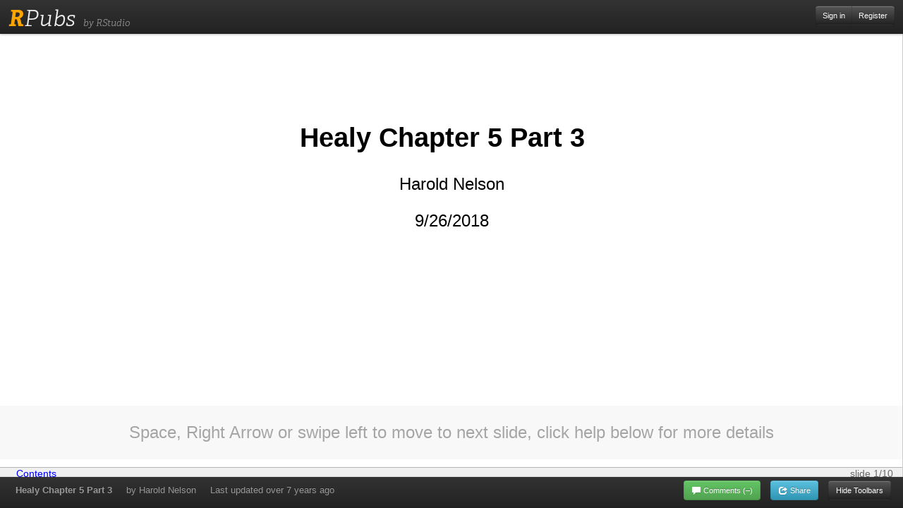

--- FILE ---
content_type: text/html
request_url: https://rstudio-pubs-static.s3.amazonaws.com/429293_b9b0d9b7eb0c4f10b47f205585c4f189.html
body_size: 1033587
content:
<?xml version="1.0" encoding="utf-8" ?>
<!DOCTYPE html PUBLIC "-//W3C//DTD XHTML 1.0 Strict//EN" "http://www.w3.org/TR/xhtml1/DTD/xhtml1-strict.dtd">
<html xmlns="http://www.w3.org/1999/xhtml">
<head>
  <meta http-equiv="Content-Type" content="text/html; charset=utf-8" />
  <meta http-equiv="Content-Style-Type" content="text/css" />
  <meta name="generator" content="pandoc" />
  <meta name="author" content="Harold Nelson" />
  <title>Healy Chapter 5 Part 3</title>
  <style type="text/css">code{white-space: pre;}</style>
  <style type="text/css">
div.sourceCode { overflow-x: auto; }
table.sourceCode, tr.sourceCode, td.lineNumbers, td.sourceCode {
  margin: 0; padding: 0; vertical-align: baseline; border: none; }
table.sourceCode { width: 100%; line-height: 100%; }
td.lineNumbers { text-align: right; padding-right: 4px; padding-left: 4px; color: #aaaaaa; border-right: 1px solid #aaaaaa; }
td.sourceCode { padding-left: 5px; }
code > span.kw { color: #007020; font-weight: bold; } /* Keyword */
code > span.dt { color: #902000; } /* DataType */
code > span.dv { color: #40a070; } /* DecVal */
code > span.bn { color: #40a070; } /* BaseN */
code > span.fl { color: #40a070; } /* Float */
code > span.ch { color: #4070a0; } /* Char */
code > span.st { color: #4070a0; } /* String */
code > span.co { color: #60a0b0; font-style: italic; } /* Comment */
code > span.ot { color: #007020; } /* Other */
code > span.al { color: #ff0000; font-weight: bold; } /* Alert */
code > span.fu { color: #06287e; } /* Function */
code > span.er { color: #ff0000; font-weight: bold; } /* Error */
code > span.wa { color: #60a0b0; font-weight: bold; font-style: italic; } /* Warning */
code > span.cn { color: #880000; } /* Constant */
code > span.sc { color: #4070a0; } /* SpecialChar */
code > span.vs { color: #4070a0; } /* VerbatimString */
code > span.ss { color: #bb6688; } /* SpecialString */
code > span.im { } /* Import */
code > span.va { color: #19177c; } /* Variable */
code > span.cf { color: #007020; font-weight: bold; } /* ControlFlow */
code > span.op { color: #666666; } /* Operator */
code > span.bu { } /* BuiltIn */
code > span.ex { } /* Extension */
code > span.pp { color: #bc7a00; } /* Preprocessor */
code > span.at { color: #7d9029; } /* Attribute */
code > span.do { color: #ba2121; font-style: italic; } /* Documentation */
code > span.an { color: #60a0b0; font-weight: bold; font-style: italic; } /* Annotation */
code > span.cv { color: #60a0b0; font-weight: bold; font-style: italic; } /* CommentVar */
code > span.in { color: #60a0b0; font-weight: bold; font-style: italic; } /* Information */
  </style>
  <link href="data:text/css;charset=utf-8,%0Abody%0A%7B%0Amargin%3A%200%200%200%200%3B%0Apadding%3A%200%200%200%200%3B%0Awidth%3A%20100%25%3B%0Aheight%3A%20100%25%3B%0Acolor%3A%20black%3B%0Abackground%2Dcolor%3A%20white%3B%0Afont%2Dfamily%3A%20%22Gill%20Sans%20MT%22%2C%20%22Gill%20Sans%22%2C%20GillSans%2C%20sans%2Dserif%3B%0Afont%2Dsize%3A%2014pt%3B%0A%7D%0Adiv%2Etoolbar%20%7B%0Aposition%3A%20fixed%3B%20z%2Dindex%3A%20200%3B%0Atop%3A%20auto%3B%20bottom%3A%200%3B%20left%3A%200%3B%20right%3A%200%3B%0Aheight%3A%201%2E2em%3B%20text%2Dalign%3A%20right%3B%0Apadding%2Dleft%3A%201em%3B%0Apadding%2Dright%3A%201em%3B%20font%2Dsize%3A%2060%25%3B%0Acolor%3A%20DimGray%3B%0Abackground%2Dcolor%3A%20rgb%28240%2C240%2C240%29%3B%0Aborder%2Dtop%3A%20solid%201px%20rgb%28180%2C180%2C180%29%3B%0A%7D%0Adiv%2Etoolbar%20span%2Ecopyright%20%7B%0Acolor%3A%20DimGray%3B%0Amargin%2Dleft%3A%200%2E5em%3B%0A%7D%0Adiv%2Einitial%5Fprompt%20%7B%0Aposition%3A%20absolute%3B%0Az%2Dindex%3A%201000%3B%0Abottom%3A%201%2E2em%3B%0Awidth%3A%20100%25%3B%0Abackground%2Dcolor%3A%20rgb%28200%2C200%2C200%29%3B%0Aopacity%3A%200%2E35%3B%0Abackground%2Dcolor%3A%20rgb%28200%2C200%2C200%2C%200%2E35%29%3B%0Acursor%3A%20pointer%3B%0A%7D%0Adiv%2Einitial%5Fprompt%20p%2Ehelp%20%7B%0Atext%2Dalign%3A%20center%3B%0A%7D%0Adiv%2Einitial%5Fprompt%20p%2Eclose%20%7B%0Atext%2Dalign%3A%20right%3B%0Afont%2Dstyle%3A%20italic%3B%0A%7D%0Adiv%2Eslidy%5Ftoc%20%7B%0Aposition%3A%20absolute%3B%0Az%2Dindex%3A%20300%3B%0Awidth%3A%2060%25%3B%0Amax%2Dwidth%3A%2030em%3B%0Aheight%3A%2030em%3B%0Aoverflow%3A%20auto%3B%0Atop%3A%20auto%3B%0Aright%3A%20auto%3B%0Aleft%3A%204em%3B%0Abottom%3A%204em%3B%0Apadding%3A%201em%3B%0Abackground%3A%20rgb%28240%2C240%2C240%29%3B%0Aborder%2Dstyle%3A%20solid%3B%0Aborder%2Dwidth%3A%202px%3B%0Afont%2Dsize%3A%2060%25%3B%0A%7D%0Adiv%2Eslidy%5Ftoc%20%2Etoc%5Fheading%20%7B%0Atext%2Dalign%3A%20center%3B%0Awidth%3A%20100%25%3B%0Amargin%3A%200%3B%0Amargin%2Dbottom%3A%201em%3B%0Aborder%2Dbottom%2Dstyle%3A%20solid%3B%0Aborder%2Dbottom%2Dcolor%3A%20rgb%28180%2C180%2C180%29%3B%0Aborder%2Dbottom%2Dwidth%3A%201px%3B%0A%7D%0Adiv%2Eslide%20%7B%0Az%2Dindex%3A%2020%3B%0Amargin%3A%200%200%200%200%3B%0Apadding%2Dtop%3A%200%3B%0Apadding%2Dbottom%3A%200%3B%0Apadding%2Dleft%3A%2020px%3B%0Apadding%2Dright%3A%2020px%3B%0Aborder%2Dwidth%3A%200%3B%0Aclear%3A%20both%3B%0Atop%3A%200%3B%0Abottom%3A%200%3B%0Aleft%3A%200%3B%0Aright%3A%200%3B%0Aline%2Dheight%3A%20120%25%3B%0Abackground%2Dcolor%3A%20transparent%3B%0A%7D%0Adiv%2Ebackground%20%7B%0Adisplay%3A%20none%3B%0A%7D%0Adiv%2Ehandout%20%7B%0Amargin%2Dleft%3A%2020px%3B%0Amargin%2Dright%3A%2020px%3B%0A%7D%0Adiv%2Eslide%2Etitlepage%20%7B%0Atext%2Dalign%3A%20center%3B%0A%7D%0Adiv%2Eslide%2Etitlepage%20h1%20%7B%0Apadding%2Dtop%3A%2010%25%3B%0Amargin%2Dright%3A%200%3B%0A%7D%0Adiv%2Eslide%20h1%20%7B%0Apadding%2Dleft%3A%200%3B%0Apadding%2Dright%3A%2020pt%3B%0Apadding%2Dtop%3A%204pt%3B%0Apadding%2Dbottom%3A%204pt%3B%0Amargin%2Dtop%3A%200%3B%0Amargin%2Dleft%3A%200%3B%0Amargin%2Dright%3A%2060pt%3B%0Amargin%2Dbottom%3A%200%2E5em%3B%0Adisplay%3A%20block%3B%20font%2Dsize%3A%20160%25%3B%0Aline%2Dheight%3A%201%2E2em%3B%0Abackground%3A%20transparent%3B%0A%7D%0A%40media%20screen%20and%20%28max%2Ddevice%2Dwidth%3A%201024px%29%0A%7B%0Adiv%2Eslide%20%7B%20font%2Dsize%3A%20100%25%3B%20%7D%0A%7D%0A%40media%20screen%20and%20%28max%2Ddevice%2Dwidth%3A%20800px%29%0A%7B%0Adiv%2Eslide%20%7B%20font%2Dsize%3A%20200%25%3B%20%7D%0Adiv%2Eslidy%5Ftoc%20%7B%0Atop%3A%201em%3B%0Aleft%3A%201em%3B%0Aright%3A%20auto%3B%0Awidth%3A%2080%25%3B%0Afont%2Dsize%3A%20180%25%3B%0A%7D%0A%7D%0Adiv%2Etoc%2Dheading%20%7B%0Awidth%3A%20100%25%3B%0Aborder%2Dbottom%3A%20solid%201px%20rgb%28180%2C180%2C180%29%3B%0Amargin%2Dbottom%3A%201em%3B%0Atext%2Dalign%3A%20center%3B%0A%7D%0Aimg%20%7B%0Aimage%2Drendering%3A%20optimize%2Dquality%3B%0A%7D%0Apre%20%7B%0Afont%2Dsize%3A%2080%25%3B%0Afont%2Dweight%3A%20bold%3B%0Aline%2Dheight%3A%20120%25%3B%0Apadding%2Dtop%3A%200%2E2em%3B%0Apadding%2Dbottom%3A%200%2E2em%3B%0Apadding%2Dleft%3A%201em%3B%0Apadding%2Dright%3A%201em%3B%0Aborder%2Dstyle%3A%20solid%3B%0Aborder%2Dleft%2Dwidth%3A%201em%3B%0Aborder%2Dtop%2Dwidth%3A%20thin%3B%0Aborder%2Dright%2Dwidth%3A%20thin%3B%0Aborder%2Dbottom%2Dwidth%3A%20thin%3B%0Aborder%2Dcolor%3A%20%2395ABD0%3B%0Acolor%3A%20%2300428C%3B%0Abackground%2Dcolor%3A%20%23E4E5E7%3B%0A%7D%0Ali%20pre%20%7B%20margin%2Dleft%3A%200%3B%20%7D%0Ablockquote%20%7B%20font%2Dstyle%3A%20italic%20%7D%0Aimg%20%7B%20background%2Dcolor%3A%20transparent%20%7D%0Ap%2Ecopyright%20%7B%20font%2Dsize%3A%20smaller%20%7D%0A%2Ecenter%20%7B%20text%2Dalign%3A%20center%20%7D%0A%2Efootnote%20%7B%20font%2Dsize%3A%20smaller%3B%20margin%2Dleft%3A%202em%3B%20%7D%0Aa%20img%20%7B%20border%2Dwidth%3A%200%3B%20border%2Dstyle%3A%20none%20%7D%0Aa%3Avisited%20%7B%20color%3A%20navy%20%7D%0Aa%3Alink%20%7B%20color%3A%20navy%20%7D%0Aa%3Ahover%20%7B%20color%3A%20red%3B%20text%2Ddecoration%3A%20underline%20%7D%0Aa%3Aactive%20%7B%20color%3A%20red%3B%20text%2Ddecoration%3A%20underline%20%7D%0Aa%20%7Btext%2Ddecoration%3A%20none%7D%0A%2Etoolbar%20a%3Alink%20%7Bcolor%3A%20blue%7D%0A%2Etoolbar%20a%3Avisited%20%7Bcolor%3A%20blue%7D%0A%2Etoolbar%20a%3Aactive%20%7Bcolor%3A%20red%7D%0A%2Etoolbar%20a%3Ahover%20%7Bcolor%3A%20red%7D%0Aul%20%7B%20list%2Dstyle%2Dtype%3A%20square%3B%20%7D%0Aul%20ul%20%7B%20list%2Dstyle%2Dtype%3A%20disc%3B%20%7D%0Aul%20ul%20ul%20%7B%20list%2Dstyle%2Dtype%3A%20circle%3B%20%7D%0Aul%20ul%20ul%20ul%20%7B%20list%2Dstyle%2Dtype%3A%20disc%3B%20%7D%0Ali%20%7B%20margin%2Dleft%3A%200%2E5em%3B%20margin%2Dtop%3A%200%2E5em%3B%20%7D%0Ali%20li%20%7B%20font%2Dsize%3A%2085%25%3B%20font%2Dstyle%3A%20italic%20%7D%0Ali%20li%20li%20%7B%20font%2Dsize%3A%2085%25%3B%20font%2Dstyle%3A%20normal%20%7D%0Adiv%20dt%0A%7B%0Amargin%2Dleft%3A%200%3B%0Amargin%2Dtop%3A%201em%3B%0Amargin%2Dbottom%3A%200%2E5em%3B%0Afont%2Dweight%3A%20bold%3B%0A%7D%0Adiv%20dd%0A%7B%0Amargin%2Dleft%3A%202em%3B%0Amargin%2Dbottom%3A%200%2E5em%3B%0A%7D%0Ap%2Cpre%2Cul%2Col%2Cblockquote%2Ch2%2Ch3%2Ch4%2Ch5%2Ch6%2Cdl%2Ctable%20%7B%0Amargin%2Dleft%3A%201em%3B%0Amargin%2Dright%3A%201em%3B%0A%7D%0Ap%2Esubhead%20%7B%20font%2Dweight%3A%20bold%3B%20margin%2Dtop%3A%202em%3B%20%7D%0A%2Esmaller%20%7B%20font%2Dsize%3A%20smaller%20%7D%0A%2Ebigger%20%7B%20font%2Dsize%3A%20130%25%20%7D%0Atd%2Cth%20%7B%20padding%3A%200%2E2em%20%7D%0Aul%20%7B%0Amargin%3A%200%2E5em%201%2E5em%200%2E5em%201%2E5em%3B%0Apadding%3A%200%3B%0A%7D%0Aol%20%7B%0Amargin%3A%200%2E5em%201%2E5em%200%2E5em%201%2E5em%3B%0Apadding%3A%200%3B%0A%7D%0Aul%20%7B%20list%2Dstyle%2Dtype%3A%20square%3B%20%7D%0Aul%20ul%20%7B%20list%2Dstyle%2Dtype%3A%20disc%3B%20%7D%0Aul%20ul%20ul%20%7B%20list%2Dstyle%2Dtype%3A%20circle%3B%20%7D%0Aul%20ul%20ul%20ul%20%7B%20list%2Dstyle%2Dtype%3A%20disc%3B%20%7D%0Aul%20li%20%7B%20list%2Dstyle%3A%20square%3B%0Amargin%3A%200%2E1em%200em%200%2E6em%200%3B%0Apadding%3A%200%200%200%200%3B%0Aline%2Dheight%3A%20140%25%3B%0A%7D%0Aol%20li%20%7B%20margin%3A%200%2E1em%200em%200%2E6em%201%2E5em%3B%0Apadding%3A%200%200%200%200px%3B%0Aline%2Dheight%3A%20140%25%3B%0Alist%2Dstyle%2Dtype%3A%20decimal%3B%0A%7D%0Ali%20ul%20li%20%7B%20font%2Dsize%3A%2085%25%3B%20font%2Dstyle%3A%20italic%3B%0Alist%2Dstyle%2Dtype%3A%20disc%3B%0Abackground%3A%20transparent%3B%0Apadding%3A%200%200%200%200%3B%0A%7D%0Ali%20li%20ul%20li%20%7B%20font%2Dsize%3A%2085%25%3B%20font%2Dstyle%3A%20normal%3B%0Alist%2Dstyle%2Dtype%3A%20circle%3B%0Abackground%3A%20transparent%3B%0Apadding%3A%200%200%200%200%3B%0A%7D%0Ali%20li%20li%20ul%20li%20%7B%0Alist%2Dstyle%2Dtype%3A%20disc%3B%0Abackground%3A%20transparent%3B%0Apadding%3A%200%200%200%200%3B%0A%7D%0Ali%20ol%20li%20%7B%0Alist%2Dstyle%2Dtype%3A%20decimal%3B%0A%7D%0Ali%20li%20ol%20li%20%7B%0Alist%2Dstyle%2Dtype%3A%20decimal%3B%0A%7D%0A%0Aol%2Eoutline%20li%3Ahover%20%7B%20cursor%3A%20pointer%20%7D%0Aol%2Eoutline%20li%2Enofold%3Ahover%20%7B%20cursor%3A%20default%20%7D%0Aul%2Eoutline%20li%3Ahover%20%7B%20cursor%3A%20pointer%20%7D%0Aul%2Eoutline%20li%2Enofold%3Ahover%20%7B%20cursor%3A%20default%20%7D%0Aol%2Eoutline%20%7B%20list%2Dstyle%3Adecimal%3B%20%7D%0Aol%2Eoutline%20ol%20%7B%20list%2Dstyle%2Dtype%3Alower%2Dalpha%20%7D%0Aol%2Eoutline%20li%2Enofold%20%7B%0Apadding%3A%200%200%200%2020px%3B%0Abackground%3A%20transparent%20url%28data%3Aimage%2Fgif%3Bbase64%2CR0lGODdhCQAJAIACAMzMzOvr%2FywAAAAACQAJAAACD4SPoRvG614Dctb4MEMcFAA7%29%20no%2Drepeat%200px%200%2E5em%3B%0A%7D%0Aol%2Eoutline%20li%2Eunfolded%20%7B%0Apadding%3A%200%200%200%2020px%3B%0Abackground%3A%20transparent%20url%28data%3Aimage%2Fgif%3Bbase64%2CR0lGODdhCQAJAKEDAMPD%2F8zMzOvr%2F%2F%2F%2F%2FywAAAAACQAJAAACEYyPoivG614LAlg7ZZbxoR8UADs%3D%29%20no%2Drepeat%200px%200%2E5em%3B%0A%7D%0Aol%2Eoutline%20li%2Efolded%20%7B%0Apadding%3A%200%200%200%2020px%3B%0Abackground%3A%20transparent%20url%28data%3Aimage%2Fgif%3Bbase64%2CR0lGODdhCQAJAKEDAMPD%2F8zMzOvr%2F%2F%2F%2F%2FywAAAAACQAJAAACFIyPoiu2sJyCyoF7W3hxz850CFIAADs%3D%29%20no%2Drepeat%200px%200%2E5em%3B%0A%7D%0Aol%2Eoutline%20li%2Eunfolded%3Ahover%20%7B%0Apadding%3A%200%200%200%2020px%3B%0Abackground%3A%20transparent%20url%28data%3Aimage%2Fgif%3Bbase64%2CR0lGODdhCQAJAKEDAAAAAAAA%2F8PD%2F%2F%2F%2F%2FywAAAAACQAJAAACEYSPoivG614DIlg7ZZbxoQ8UADs%3D%29%20no%2Drepeat%200px%200%2E5em%3B%0A%7D%0Aol%2Eoutline%20li%2Efolded%3Ahover%20%7B%0Apadding%3A%200%200%200%2020px%3B%0Abackground%3A%20transparent%20url%28data%3Aimage%2Fgif%3Bbase64%2CR0lGODdhCQAJAKEDAAAAAAAA%2F8PD%2F%2F%2F%2F%2FywAAAAACQAJAAACFISPoiu2sZyCyoV7G3hxz850CFIAADs%3D%29%20no%2Drepeat%200px%200%2E5em%3B%0A%7D%0Aul%2Eoutline%20li%2Enofold%20%7B%0Apadding%3A%200%200%200%2020px%3B%0Abackground%3A%20transparent%20url%28data%3Aimage%2Fgif%3Bbase64%2CR0lGODdhCQAJAIACAMzMzOvr%2FywAAAAACQAJAAACD4SPoRvG614Dctb4MEMcFAA7%29%20no%2Drepeat%200px%200%2E5em%3B%0A%7D%0Aul%2Eoutline%20li%2Eunfolded%20%7B%0Apadding%3A%200%200%200%2020px%3B%0Abackground%3A%20transparent%20url%28data%3Aimage%2Fgif%3Bbase64%2CR0lGODdhCQAJAKEDAMPD%2F8zMzOvr%2F%2F%2F%2F%2FywAAAAACQAJAAACEYyPoivG614LAlg7ZZbxoR8UADs%3D%29%20no%2Drepeat%200px%200%2E5em%3B%0A%7D%0Aul%2Eoutline%20li%2Efolded%20%7B%0Apadding%3A%200%200%200%2020px%3B%0Abackground%3A%20transparent%20url%28data%3Aimage%2Fgif%3Bbase64%2CR0lGODdhCQAJAKEDAMPD%2F8zMzOvr%2F%2F%2F%2F%2FywAAAAACQAJAAACFIyPoiu2sJyCyoF7W3hxz850CFIAADs%3D%29%20no%2Drepeat%200px%200%2E5em%3B%0A%7D%0Aul%2Eoutline%20li%2Eunfolded%3Ahover%20%7B%0Apadding%3A%200%200%200%2020px%3B%0Abackground%3A%20transparent%20url%28data%3Aimage%2Fgif%3Bbase64%2CR0lGODdhCQAJAKEDAAAAAAAA%2F8PD%2F%2F%2F%2F%2FywAAAAACQAJAAACEYSPoivG614DIlg7ZZbxoQ8UADs%3D%29%20no%2Drepeat%200px%200%2E5em%3B%0A%7D%0Aul%2Eoutline%20li%2Efolded%3Ahover%20%7B%0Apadding%3A%200%200%200%2020px%3B%0Abackground%3A%20transparent%20url%28data%3Aimage%2Fgif%3Bbase64%2CR0lGODdhCQAJAKEDAAAAAAAA%2F8PD%2F%2F%2F%2F%2FywAAAAACQAJAAACFISPoiu2sZyCyoV7G3hxz850CFIAADs%3D%29%20no%2Drepeat%200px%200%2E5em%3B%0A%7D%0A%0Aa%2Etitleslide%20%7B%20font%2Dweight%3A%20bold%3B%20font%2Dstyle%3A%20italic%20%7D%0A%0Aimg%2Ehidden%20%7B%20display%3A%20none%3B%20visibility%3A%20hidden%20%7D%0Adiv%2Einitial%5Fprompt%20%7B%20display%3A%20none%3B%20visibility%3A%20hidden%20%7D%0Adiv%2Eslide%20%7B%0Avisibility%3A%20visible%3B%0Aposition%3A%20inherit%3B%0A%7D%0Adiv%2Ehandout%20%7B%0Aborder%2Dtop%2Dstyle%3A%20solid%3B%0Aborder%2Dtop%2Dwidth%3A%20thin%3B%0Aborder%2Dtop%2Dcolor%3A%20black%3B%0A%7D%0A%40media%20screen%20%7B%0A%2Ehidden%20%7B%20display%3A%20none%3B%20visibility%3A%20visible%20%7D%0Adiv%2Eslide%2Ehidden%20%7B%20display%3A%20block%3B%20visibility%3A%20visible%20%7D%0Adiv%2Ehandout%2Ehidden%20%7B%20display%3A%20block%3B%20visibility%3A%20visible%20%7D%0Adiv%2Ebackground%20%7B%20display%3A%20none%3B%20visibility%3A%20hidden%20%7D%0Abody%2Esingle%5Fslide%20div%2Einitial%5Fprompt%20%7B%20display%3A%20block%3B%20visibility%3A%20visible%20%7D%0Abody%2Esingle%5Fslide%20div%2Ebackground%20%7B%20display%3A%20block%3B%20visibility%3A%20visible%20%7D%0Abody%2Esingle%5Fslide%20div%2Ebackground%2Ehidden%20%7B%20display%3A%20none%3B%20visibility%3A%20hidden%20%7D%0Abody%2Esingle%5Fslide%20%2Einvisible%20%7B%20visibility%3A%20hidden%20%7D%0Abody%2Esingle%5Fslide%20%2Ehidden%20%7B%20display%3A%20none%3B%20visibility%3A%20hidden%20%7D%0Abody%2Esingle%5Fslide%20div%2Eslide%20%7B%20position%3A%20absolute%20%7D%0Abody%2Esingle%5Fslide%20div%2Ehandout%20%7B%20display%3A%20none%3B%20visibility%3A%20hidden%20%7D%0A%7D%0A%40media%20print%20%7B%0A%2Ehidden%20%7B%20display%3A%20block%3B%20visibility%3A%20visible%20%7D%0Adiv%2Eslide%20pre%20%7B%20font%2Dsize%3A%2060%25%3B%20padding%2Dleft%3A%200%2E5em%3B%20%7D%0Adiv%2Etoolbar%20%7B%20display%3A%20none%3B%20visibility%3A%20hidden%3B%20%7D%0Adiv%2Eslidy%5Ftoc%20%7B%20display%3A%20none%3B%20visibility%3A%20hidden%3B%20%7D%0Adiv%2Ebackground%20%7B%20display%3A%20none%3B%20visibility%3A%20hidden%3B%20%7D%0Adiv%2Eslide%20%7B%20page%2Dbreak%2Dbefore%3A%20always%20%7D%0A%0Adiv%2Eslide%2Efirst%2Dslide%20%7B%20page%2Dbreak%2Dbefore%3A%20avoid%20%7D%0A%7D%0A%0A%0A%2Ejslider%20table%20%7B%0Amargin%2Dleft%3A%200em%3B%0Amargin%2Dright%3A%200em%3B%0A%7D%0A%0Atable%2EdataTable%2C%20%2Eshiny%2Ddatatable%2Doutput%20div%20%7B%0Afont%2Dsize%3A%2014pt%3B%0A%7D%0A%0A%2EdataTables%5Finfo%2C%20%2EdataTables%5Fpaginate%20%7B%0Afont%2Dsize%3A%2019px%3B%0A%7D%0A%0Apre%2EsourceCode%2C%20code%2EsourceCode%20%7B%0Afont%2Dsize%3A%2080%25%3B%0A%7D%0A%0Alabel%2C%20button%2C%20input%2C%20select%2C%20textarea%20%7B%0Afont%2Dsize%3A%2014pt%3B%0A%7D%0A%0Aul%2Enav%2C%20ul%2Enav%20li%20%7B%0Alist%2Dstyle%2Dtype%3A%20none%3B%0A%7D%0A" rel="stylesheet" />
  <script src="[data-uri]"></script>
</head>
<body>
<div class="slide titlepage">
  <h1 class="title">Healy Chapter 5 Part 3</h1>
  <p class="author">
Harold Nelson
  </p>
  <p class="date">9/26/2018</p>
</div>
<div id="setup" class="slide section level2">
<h2>Setup</h2>
<div class="sourceCode"><pre class="sourceCode r"><code class="sourceCode r"><span class="kw">library</span>(tidyverse)</code></pre></div>
<pre><code>## ── Attaching packages ───────────</code></pre>
<pre><code>## ✔ ggplot2 3.0.0     ✔ purrr   0.2.5
## ✔ tibble  1.4.2     ✔ dplyr   0.7.6
## ✔ tidyr   0.8.1     ✔ stringr 1.3.1
## ✔ readr   1.1.1     ✔ forcats 0.3.0</code></pre>
<pre><code>## ── Conflicts ────────────────────
## ✖ dplyr::filter() masks stats::filter()
## ✖ dplyr::lag()    masks stats::lag()</code></pre>
<div class="sourceCode"><pre class="sourceCode r"><code class="sourceCode r"><span class="co"># devtools::install_github(&quot;kjhealy/socviz&quot;)</span>
<span class="kw">library</span>(gapminder)
<span class="kw">load</span>(<span class="st">&quot;~/Dropbox/RProjects/Math 146 Notes/cdc.Rdata&quot;</span>)</code></pre></div>
</div>
<div id="two-histograms-overlaid" class="slide section level2">
<h2>Two Histograms Overlaid?</h2>
<p>Here’s an example comparing histograms of a variable for two states. The first graph from Healy’s text overlays the two histograms.</p>
<div class="sourceCode"><pre class="sourceCode r"><code class="sourceCode r">oh_wi &lt;-<span class="st"> </span><span class="kw">c</span>(<span class="st">&quot;OH&quot;</span>, <span class="st">&quot;WI&quot;</span>)

p &lt;-<span class="st"> </span><span class="kw">ggplot</span>(<span class="dt">data =</span> <span class="kw">subset</span>(midwest, <span class="dt">subset =</span> state <span class="op">%in%</span><span class="st"> </span>oh_wi),
            <span class="dt">mapping =</span> <span class="kw">aes</span>(<span class="dt">x =</span> percollege, <span class="dt">fill =</span> state))
p <span class="op">+</span><span class="st"> </span><span class="kw">geom_histogram</span>(<span class="dt">alpha =</span> <span class="fl">0.4</span>, <span class="dt">bins =</span> <span class="dv">20</span>)</code></pre></div>
<p><img src="[data-uri]" width="768" /></p>
</div>
<div id="an-alternative" class="slide section level2">
<h2>An alternative</h2>
<p>Here’s an alternative using facet_wrap.</p>
<div class="sourceCode"><pre class="sourceCode r"><code class="sourceCode r">oh_wi &lt;-<span class="st"> </span><span class="kw">c</span>(<span class="st">&quot;OH&quot;</span>, <span class="st">&quot;WI&quot;</span>)

p &lt;-<span class="st"> </span><span class="kw">ggplot</span>(<span class="dt">data =</span> <span class="kw">subset</span>(midwest, <span class="dt">subset =</span> state <span class="op">%in%</span><span class="st"> </span>oh_wi),
            <span class="dt">mapping =</span> <span class="kw">aes</span>(<span class="dt">x =</span> percollege)) 
p <span class="op">+</span><span class="st"> </span><span class="kw">geom_histogram</span>(<span class="dt">alpha =</span> <span class="fl">0.4</span>, <span class="dt">bins =</span> <span class="dv">20</span>) <span class="op">+</span>
<span class="st">  </span><span class="kw">facet_wrap</span>(<span class="op">~</span>state,<span class="dt">ncol=</span><span class="dv">1</span>)</code></pre></div>
<p><img src="[data-uri]" width="768" /></p>
<p>Which of these two makes the comparison of the two histograms easiest?</p>
</div>
<div id="density-plots" class="slide section level2">
<h2>Density Plots</h2>
<p>Here’s an example of overlaid density plots.</p>
<div class="sourceCode"><pre class="sourceCode r"><code class="sourceCode r">p &lt;-<span class="st"> </span><span class="kw">ggplot</span>(<span class="dt">data =</span> midwest,
            <span class="dt">mapping =</span> <span class="kw">aes</span>(<span class="dt">x =</span> area, <span class="dt">fill =</span> state, <span class="dt">color =</span> state))
p <span class="op">+</span><span class="st"> </span><span class="kw">geom_density</span>(<span class="dt">alpha =</span> <span class="fl">0.3</span>)</code></pre></div>
<p><img src="[data-uri]" width="768" /></p>
</div>
<div id="facet-instedd" class="slide section level2">
<h2>Facet Instedd</h2>
<p>And then look at the version with facet_wrap.</p>
<div class="sourceCode"><pre class="sourceCode r"><code class="sourceCode r">p &lt;-<span class="st"> </span><span class="kw">ggplot</span>(<span class="dt">data =</span> midwest,
            <span class="dt">mapping =</span> <span class="kw">aes</span>(<span class="dt">x =</span> area, <span class="dt">fill =</span> state, <span class="dt">color =</span> state))
p <span class="op">+</span><span class="st"> </span><span class="kw">geom_density</span>(<span class="dt">alpha =</span> <span class="fl">0.3</span>) <span class="op">+</span><span class="st"> </span><span class="kw">facet_wrap</span>(<span class="op">~</span>state,<span class="dt">ncol=</span><span class="dv">1</span>)</code></pre></div>
<p><img src="[data-uri]" width="768" /></p>
</div>
<div id="exercise" class="slide section level2">
<h2>Exercise</h2>
<p>Here is a problem from the end of Chapter 4 in Healy.</p>
<p>Revisit the gapminder plots at the beginning of the chapter and experiment with different ways to facet the data. Try plotting population and per capita GDP while faceting on year, or even on country. In the latter case you will get a lot of panels, and plotting them straight to the screen may take a long time. Instead, assign the plot to an object and save it as a PDF file to your figures/ folder. Experiment with the height and width of the figure.</p>
<p>Let’s use a subset of gapminder to keep the size under control.</p>
</div>
<div id="my-answer" class="slide section level2">
<h2>My Answer</h2>
<div class="sourceCode"><pre class="sourceCode r"><code class="sourceCode r">sgap =<span class="st"> </span>gapminder <span class="op">%&gt;%</span><span class="st"> </span><span class="kw">filter</span>(year <span class="op">%%</span><span class="st"> </span><span class="dv">10</span> <span class="op">==</span><span class="st"> </span><span class="dv">7</span>)

<span class="kw">glimpse</span>(sgap)</code></pre></div>
<pre><code>## Observations: 852
## Variables: 6
## $ country   &lt;fct&gt; Afghanistan, Afghanistan, Afghanistan, Afghanistan, ...
## $ continent &lt;fct&gt; Asia, Asia, Asia, Asia, Asia, Asia, Europe, Europe, ...
## $ year      &lt;int&gt; 1957, 1967, 1977, 1987, 1997, 2007, 1957, 1967, 1977...
## $ lifeExp   &lt;dbl&gt; 30.332, 34.020, 38.438, 40.822, 41.763, 43.828, 59.2...
## $ pop       &lt;int&gt; 9240934, 11537966, 14880372, 13867957, 22227415, 318...
## $ gdpPercap &lt;dbl&gt; 820.8530, 836.1971, 786.1134, 852.3959, 635.3414, 97...</code></pre>
<div class="sourceCode"><pre class="sourceCode r"><code class="sourceCode r">Exp1 =<span class="st"> </span>sgap <span class="op">%&gt;%</span><span class="st"> </span><span class="kw">ggplot</span>(<span class="kw">aes</span>(<span class="dt">x=</span>gdpPercap,<span class="dt">y=</span>lifeExp)) <span class="op">+</span>
<span class="st">  </span><span class="kw">geom_point</span>(<span class="kw">aes</span>(<span class="dt">size=</span>pop),<span class="dt">alpha=</span>.<span class="dv">1</span>) <span class="op">+</span>
<span class="st">  </span><span class="kw">scale_x_log10</span>(<span class="dt">breaks =</span> <span class="kw">c</span>(<span class="dv">1000</span>,<span class="dv">25000</span> ))  <span class="op">+</span>
<span class="st">  </span><span class="kw">facet_grid</span>(year<span class="op">~</span>continent)
Exp1</code></pre></div>
<p><img src="[data-uri]" width="768" /></p>
<div class="sourceCode"><pre class="sourceCode r"><code class="sourceCode r"><span class="kw">ggsave</span>(<span class="st">&quot;Exp1.pdf&quot;</span>,<span class="dt">height=</span><span class="dv">11</span>,<span class="dt">width=</span><span class="dv">8</span>,<span class="dt">units=</span><span class="st">&quot;in&quot;</span>)</code></pre></div>
</div>
<div id="exercise-1" class="slide section level2">
<h2>Exercise</h2>
<p>What happens if we replace year~continent with ~year+continent in this graph.</p>
</div>
<div id="answer" class="slide section level2">
<h2>Answer</h2>
<div class="sourceCode"><pre class="sourceCode r"><code class="sourceCode r">sgap =<span class="st"> </span>gapminder <span class="op">%&gt;%</span><span class="st"> </span><span class="kw">filter</span>(year <span class="op">%%</span><span class="st"> </span><span class="dv">10</span> <span class="op">==</span><span class="st"> </span><span class="dv">7</span>)
<span class="kw">glimpse</span>(sgap)</code></pre></div>
<pre><code>## Observations: 852
## Variables: 6
## $ country   &lt;fct&gt; Afghanistan, Afghanistan, Afghanistan, Afghanistan, ...
## $ continent &lt;fct&gt; Asia, Asia, Asia, Asia, Asia, Asia, Europe, Europe, ...
## $ year      &lt;int&gt; 1957, 1967, 1977, 1987, 1997, 2007, 1957, 1967, 1977...
## $ lifeExp   &lt;dbl&gt; 30.332, 34.020, 38.438, 40.822, 41.763, 43.828, 59.2...
## $ pop       &lt;int&gt; 9240934, 11537966, 14880372, 13867957, 22227415, 318...
## $ gdpPercap &lt;dbl&gt; 820.8530, 836.1971, 786.1134, 852.3959, 635.3414, 97...</code></pre>
<div class="sourceCode"><pre class="sourceCode r"><code class="sourceCode r">Exp2 =<span class="st"> </span>sgap <span class="op">%&gt;%</span><span class="st"> </span><span class="kw">ggplot</span>(<span class="kw">aes</span>(<span class="dt">x=</span>gdpPercap,<span class="dt">y=</span>lifeExp)) <span class="op">+</span>
<span class="st">  </span><span class="kw">geom_point</span>(<span class="kw">aes</span>(<span class="dt">size=</span>pop),<span class="dt">alpha=</span>.<span class="dv">1</span>) <span class="op">+</span>
<span class="st">  </span><span class="kw">scale_x_log10</span>(<span class="dt">breaks =</span> <span class="kw">c</span>(<span class="dv">1000</span>,<span class="dv">25000</span> ))  <span class="op">+</span>
<span class="st">  </span><span class="kw">facet_grid</span>(<span class="op">~</span>year<span class="op">+</span>continent)
<span class="kw">ggsave</span>(<span class="st">&quot;Exp2.pdf&quot;</span>,<span class="dt">height=</span><span class="dv">11</span>,<span class="dt">width=</span><span class="dv">8</span>,<span class="dt">units=</span><span class="st">&quot;in&quot;</span>)</code></pre></div>
</div>

  <!-- dynamically load mathjax for compatibility with self-contained -->
  <script>
    (function () {
      var script = document.createElement("script");
      script.type = "text/javascript";
      script.src  = "https://mathjax.rstudio.com/latest/MathJax.js?config=TeX-AMS-MML_HTMLorMML";
      document.getElementsByTagName("head")[0].appendChild(script);
    })();
  </script>

</body>
</html>
